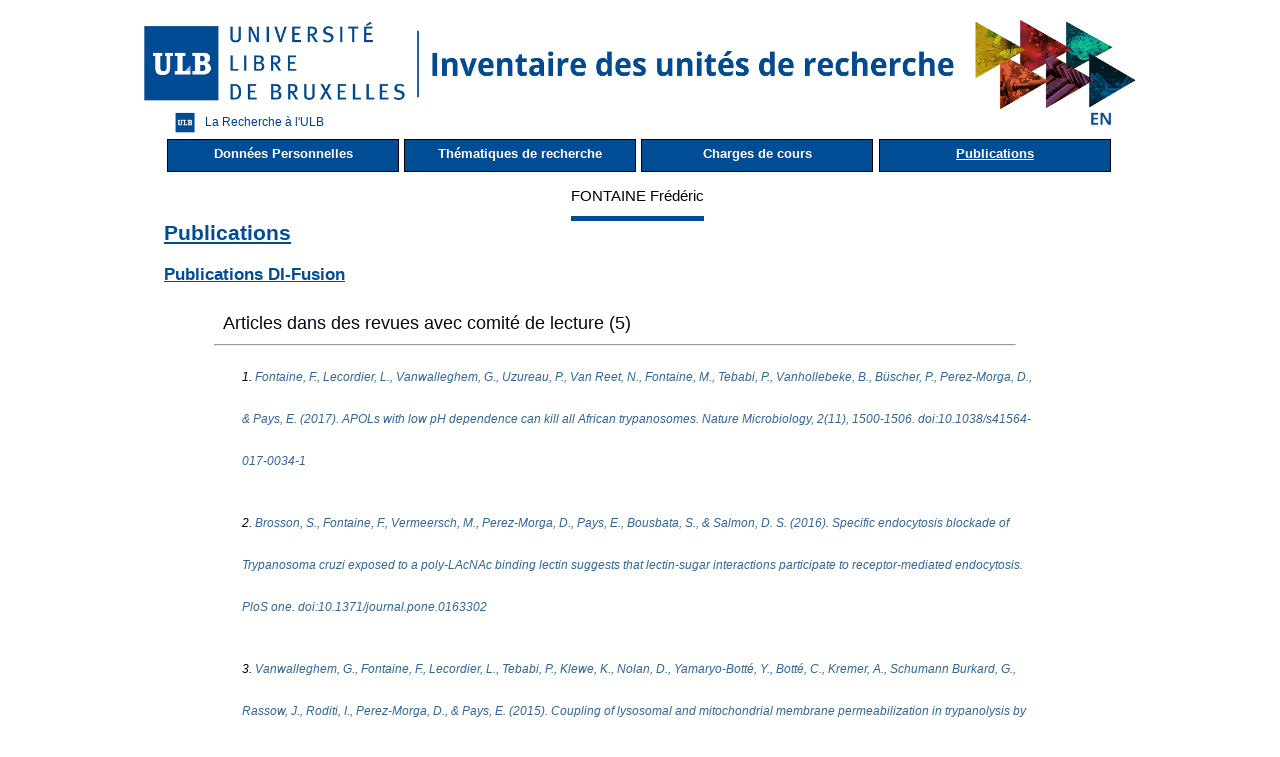

--- FILE ---
content_type: text/html; charset=UTF-8
request_url: https://cvchercheurs.ulb.ac.be/Siteprev/Compos/PUBLI11979.php
body_size: 1759
content:
<!DOCTYPE html>

        <html>

        <head>

        <title></title>

            <meta charset='utf-8'>

          </head>

        <body>

        <!DOCTYPE html PUBLIC "-//W3C//DTD HTML 4.0 Transitional//EN" "http://www.w3.org/TR/REC-html40/loose.dtd">
<html>
    <head>
        <meta content="IE=Edge" http-equiv="X-UA-Compatible">
        <link href="../design-framework.css" rel="stylesheet" type="text/css">
        <link href="../design-page.css" rel="stylesheet" type="text/css">
        <link href="../design-print.css" media="print" rel="stylesheet" type="text/css">
        <link href="../style.css" rel="stylesheet" type="text/css">
        <link href="../dragAndDrop.css" rel="stylesheet" type="text/css">
        <script type="text/javascript" src="../js/verif.js"></script>
        <script type="text/javascript" src="../js/functions.js"></script>
        <script type="text/javascript" src="../js/jquery.min.js"></script>
        <script type="text/javascript" src="../js/jquery.List.js"></script>
        <script src="https://code.jquery.com/ui/1.11.4/jquery-ui.js" type="text/javascript"></script>
        <script type="text/javascript">
            $(document).ready(function ()
            {
                $(".dragAndDropListe ul").dragAndDropListe({
                });
            });
        </script>
        <script src="../script-framework.js" type="text/javascript"></script><title>Inventaire</title>
        <link rel="icon" type="image/png" href="../favicon.png" />
        <meta name="keywords" content="">
        <meta name="description" content="">
        <meta http-equiv="Content-Type" content="text/html; charset=UTF-8">
        <script type="text/javascript">

            var _gaq = _gaq || [];
            _gaq.push(['_setAccount', 'UA-3062996-1']);
            _gaq.push(['_trackPageview']);

            (function () {
                var ga = document.createElement('script');
                ga.type = 'text/javascript';
                ga.async = true;
                ga.src = ('https:' == document.location.protocol ? 'https://ssl' : 'http://www') + '.google-analytics.com/ga.js';
                var s = document.getElementsByTagName('script')[0];
                s.parentNode.insertBefore(ga, s);
            })();

        </script>

        <link href="../fsp-fix.css" rel="stylesheet" type="text/css">
    </head>
    <body onload="frameworkLoad()">
        <br>
        <div id="bodyContainer">
            <div>
                <div id="pageHeader2">
                    <a href="https://www.ulb.ac.be">
                        <img src="../imageHeaderInventaire.jpg" width="100%" style="float:left; margin-top:2px;" alt="Université Libre de Bruxelles">
                    </a>
                </div>
            </div>
            <div id="pageContent"> 
        <a href="PUBLI11979UK.php"><img src="../../inventaire/img/drapeau_anglais.jpg" alt="Site en anglais" title="Site en anglais" style="height:20px; float:right;" /></a>        <div class='pageContentHeader'style='padding-bottom:0px;'><a href='../repertoire.php' style='float:left;text-decoration:none; '><img src='../../inventaire/img/ulb.png' height='25' width='40'/>La Recherche à l'ULB</a></div>
			   <table id='menu' style='width:100%;border: none;'>
                <tr>  
			 <td><a href='../Compos/DESC11979.php' style='display:block;width:230px;height:25px;cursor:pointer;text-decoration:none;background-color:#004D95; color:white;font-weight: bold; font-size: 13px; border: 0.02em solid black;padding-top:6px; '>Données Personnelles</a></td>
			 <td><a href='../Compos/TH11979.php' style='display:block;width:230px;height:25px;cursor:pointer;text-decoration:none;background-color:#004D95; color:white;font-weight: bold; font-size: 13px; border: 0.02em solid black;padding-top:6px; '>Thématiques de recherche</a></td>
			 <td><a href='../Compos/CHC11979.php' style='display:block;width:230px;height:25px;cursor:pointer;text-decoration:none;background-color:#004D95; color:white;font-weight: bold; font-size: 13px; border: 0.02em solid black;padding-top:6px; '>Charges de cours</a></td>             
			 <td><a href='../Compos/PUBLI11979.php' style='display:block;width:230px;height:25px;cursor:pointer;text-decoration:underline white;background-color:#004D95; color:white; font-weight: bold; font-size: 13px; border: 0.02em solid black;padding-top:6px;'>Publications</a></td>
            </tr>
        </table><div style='display:inline-block; font-size: 15px; margin-right: 5px; padding: 12px 0; border-bottom: 5px solid #004D95;'>FONTAINE Frédéric</div><br><h1 style='clear:both; font-family:arial;text-decoration:underline;font-weight:bold;color:#004D95'>Publications</h1><br><h2 style='clear:both; font-family:arial;text-decoration:underline;font-weight:bold;color:#004D95'>Publications DI-Fusion</h2><br>
                      <iframe style="background:url(../chargement.gif) no-repeat center top;" src="https://difusion.ulb.ac.be/vufind/services/MyResearch/GetListPubs.php?id=14740900&language=fr"
                           width="100%"
                           height="600"
                           frameborder="0">
                           </iframe><br/><br/></div>
<div style="height: auto;">
</div><img src="bas.png" width="100%"></div></div></div>
</body>
</html>

--- FILE ---
content_type: text/html; charset=utf-8
request_url: https://difusion.ulb.ac.be/vufind/services/MyResearch/GetListPubs.php?id=14740900&language=fr
body_size: 4568
content:
<html><head><meta charset="UTF-8"><style type="text/css">
body {
   background-color: #ffffff;
   font-family: Trebuchet,"Trebuchet MS",Arial,Helvetica,Sans-serif;
   font-size:15px;
   padding: 0px;
   margin: 0 auto;
   width: 1002px;
   }
div {
 
 
  // background-color:red;
  		 width: 800px;
         margin:10px
}
hr {
 
    color: #0C2C52;	
    width: 800px;
    margin: 10px
}
ol {
		
  color: #000;
  list-style-type: none;
}

ol li {
 
  font: normal italic 12px/3.5 Helvetica, Verdana, sans-serif;
  margin-bottom: 20px;
}

li p {
  font: 12px/3.5 Helvetica, sans-serif;
  padding-left: 60px;
  color: #555;
}

span {
	 
  position: absolute;
}
		

a {
 
  color: #369;
  text-decoration: none;
  font-weight: normal;
 
  word-wrap: break-word;
  cursor: pointer;
cholarID

 
a:hover, a:active {
		
  text-decoration: underline;
}
		
 </style> <ol><div style="font-size: 18px; color:#070719;margin:10px; font-family: sans-serif">&nbsp;&nbsp;Articles dans des revues avec comité de lecture (5)</div> <HR><li><div style="margin-left: 1cm;">1. <a   href=" http://hdl.handle.net/2013/ULB-DIPOT:oai:dipot.ulb.ac.be:2013/266417 ">Fontaine,  F., Lecordier,  L., Vanwalleghem,  G., Uzureau,  P., Van Reet,  N., Fontaine,  M., Tebabi,  P., Vanhollebeke,  B., Büscher,  P., Perez-Morga,  D., & Pays,  E. (2017). APOLs with low pH dependence can kill all African trypanosomes. Nature Microbiology, 2(11), 1500-1506. doi:10.1038/s41564-017-0034-1</a></div></li><li><div style="margin-left: 1cm;">2. <a   href=" http://hdl.handle.net/2013/ULB-DIPOT:oai:dipot.ulb.ac.be:2013/232074 ">Brosson,  S., Fontaine,  F., Vermeersch,  M., Perez-Morga,  D., Pays,  E., Bousbata,  S., & Salmon,  D.  S. (2016). Specific endocytosis blockade of Trypanosoma cruzi exposed to a poly-LAcNAc binding lectin suggests that lectin-sugar interactions participate to receptor-mediated endocytosis. PloS one. doi:10.1371/journal.pone.0163302</a></div></li><li><div style="margin-left: 1cm;">3. <a   href=" http://hdl.handle.net/2013/ULB-DIPOT:oai:dipot.ulb.ac.be:2013/216664 ">Vanwalleghem,  G., Fontaine,  F., Lecordier,  L., Tebabi,  P., Klewe,  K., Nolan,  D., Yamaryo-Botté,  Y., Botté,  C., Kremer,  A., Schumann Burkard,  G., Rassow,  J., Roditi,  I., Perez-Morga,  D., & Pays,  E. (2015). Coupling of lysosomal and mitochondrial membrane permeabilization in trypanolysis by APOL1. Nature communications. doi:10.1038/ncomms9078</a></div></li><li><div style="margin-left: 1cm;">4. <a   href=" http://hdl.handle.net/2013/ULB-DIPOT:oai:dipot.ulb.ac.be:2013/153317 ">Uzureau,  P., Uzureau,  S., Lecordier,  L., Fontaine,  F., Tebabi,  P., Homblé,  F., Grélard,  A., Zhendre,  V., Nolan,  D., Lins,  L., Crowet, J.-M., Pays Deschutter,  A., Felu,  C., Poelvoorde,  P., Vanhollebeke,  B., Moestrup,  S.  K., Lyngsø,  J., Pedersen,  J.  S., Mottram,  J.  C., Dufourc,  E.  J., Perez-Morga,  D., & Pays,  E. (2013). Mechanism of Trypanosoma brucei gambiense resistance to human serum. Nature (London), 501(7467), 430-434. doi:10.1038/nature12516</a></div></li><li><div style="margin-left: 1cm;">5. <a   href=" http://hdl.handle.net/2013/ULB-DIPOT:oai:dipot.ulb.ac.be:2013/54799 ">Louis,  E., Peeters,  M., Franchimont,  D., Seidel,  L., Fontaine,  F., Demolin,  G., Croes,  F., Dupont,  P., Davin,  L., Omri,  S., Rutgeerts,  P., & Belaiche,  J. (2000). Tumour necrosis factor (TNF) gene polymorphism in Crohn's disease (CD): influence on disease behaviour? Clinical and experimental immunology, 119(1), 64-68. doi:10.1046/j.1365-2249.2000.01106.x</a></div></li><div style="font-size: 18px; color:#070719;margin:10px; font-family: sans-serif">&nbsp;&nbsp;Participations à des congrès et colloques internationaux (1)</div> <HR><li><div style="margin-left: 1cm;">1. <a   href=" http://hdl.handle.net/2013/ULB-DIPOT:oai:dipot.ulb.ac.be:2013/131965 ">Cotton,  F., Lin,  C., Vertongen,  F., Gulbis,  B., & Fontaine,  F. (2001). Usefulness of capillary electrophoresis in hemoglobin analysis. Paper session presented at  XIII Meeting of the European Association for Red Cell Research (31/03-3/04/2001: Barcelone).</a></div></li><div style="font-size: 18px; color:#070719;margin:10px; font-family: sans-serif">&nbsp;&nbsp;Thèses et mémoires (1)</div> <HR><li><div style="margin-left: 1cm;">1. <a   href=" http://hdl.handle.net/2013/ULB-DIPOT:oai:dipot.ulb.ac.be:2013/209246 ">Fontaine,  F. (2014). APOL-Mediated trypanolytic activity (Thèse doctorale non-publiée). Université libre de Bruxelles, Faculté des Sciences – Sciences biologiques, Bruxelles.</a></div></li> </head> </html> 
